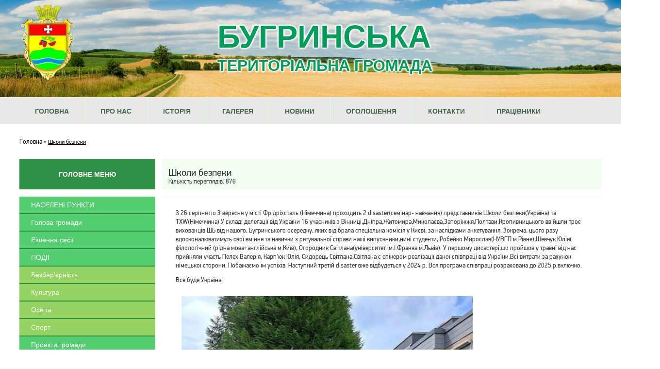

--- FILE ---
content_type: text/html; charset=UTF-8
request_url: https://bugrinskagromada.gov.ua/index/shkoli-bezpeki-1161
body_size: 4725
content:
<!DOCTYPE html>
<html lang="uk">
<head>
    <meta http-equiv="Content-Type" content="text/html; charset=utf-8">
    <link rel="icon" type="image/png" href="/favicon.ico">
    <meta name="description" content="" />
<meta name="keywords" content="" />
<title>Школи безпеки</title>
    <link rel="stylesheet" href="/themes/modern/css/style.css?v=17">
    <!--[if gte IE 9]>
    <script src="https://oss.maxcdn.com/libs/html5shiv/3.7.0/html5shiv.js"></script>
    <![endif]-->
    <script type="text/javascript" src="/themes/modern/js/all.js?v=5"></script>
    <meta name="viewport" content="width=device-width, initial-scale=1.0">
    <meta name="yandex-verification" content="d291db35c4de90cb" />
</head>
<body>
<script>
    (function(i,s,o,g,r,a,m){i['GoogleAnalyticsObject']=r;i[r]=i[r]||function(){
        (i[r].q=i[r].q||[]).push(arguments)},i[r].l=1*new Date();a=s.createElement(o),
        m=s.getElementsByTagName(o)[0];a.async=1;a.src=g;m.parentNode.insertBefore(a,m)
    })(window,document,'script','https://www.google-analytics.com/analytics.js','ga');
    ga('create', 'UA-80958505-1', 'auto');
    ga('send', 'pageview');
</script>
<header>
    <div class="top-line">
        <div class="wrapper">
            <p class="logo left">
                <img src="/themes/modern/images/logo-2.png" alt="Бугринська територіальна громада" title="Бугринська територіальна громада">
            </p>
            <p class="right dn">
                                        <span class="tels left">+38 (067)3640868 - Cільський голова</span>
                            <span class="tels left">+38 (098)6417975 - Заступник  сільського голови з питань діяльності виконавчих органів ради</span>
                            <span class="tels left">+38 (096)2132751 - Секретар ради</span>
                                    </p>
        </div>
    </div>
    <div class="wrapper">
        <p class="title">
            <a style="line-height: 48px;" class="title" href="/">Бугринська<br><span style="font-size: 32px;">територіальна громада</span></a>
        </p>
    </div>
    <div class="baner" style="max-height: 292px; overflow: hidden;">
        <img src="/themes/modern/images/summer.jpg" alt="Бугринська територіальна громада" title="Бугринська територіальна громада">
    </div>
        <div class="top-menu">
        <div class="wrapper">
            <ul>
                                <li><a href="/">Головна</a></li>
                                <li><a href="/page/about-us">Про нас</a></li>
                                <li><a href="/page/history">Історія</a></li>
                                <li><a href="/site/gallery">Галерея</a></li>
                                <li><a href="/news">Новини</a></li>
                                <li><a href="/notice">Оголошення</a></li>
                                <li><a href="/site/contacts">Контакти</a></li>
                                <li><a href="/site/staffs">Працівники</a></li>
                            </ul>
        </div>
    </div>
    </header>
<main>
    <div id="content">
    <div class="wrapper">
                <p class="breadcrumbs">
                                                <a href="/">Головна</a> &#187;
                                                <span>Школи безпеки</span>
                                </p>
                        <div style="margin-top: 30px;">
            <div class="main-menu left">
                <div class="title">
                    <p>Головне меню</p>
                </div>
                <div class="menu">
                    <ul>
                                                    <li style="background-image: none;" class="li-title"><a style="text-transform: uppercase" href="/site/villages">Населені пункти</a></li>
                                                                                                                                        <li style="background-image: none;" class="li-title"><a href="/news/golova-gromadi-10">Голова громади</a></li>
                                                                                                                                                                        <li style="background-image: none;" class="li-title"><a href="/category/kategoriya-1-1-2454">Рішення сесії</a></li>
                                                                                                                                                                        <li style="background-image: none;" class="li-title"><a href="/category/kategoriya-2-1-2455">ПОДІЇ</a></li>
                                                                                                                            <li><a href="/category/religiya-2463">Безбар'єрність</a></li>
                                                                    <li><a href="/category/kultura-2461">Культура</a></li>
                                                                    <li><a href="/category/kultura-2460">Освіта</a></li>
                                                                    <li><a href="/category/sport-2462">Спорт</a></li>
                                                                                                                                                                            <li style="background-image: none;" class="li-title"><a href="/category/proekti-gromadi-2464">Проекти громади</a></li>
                                                                                                                                                                        <li style="background-image: none;" class="li-title"><a href="/category/komunalna-ustanova-centr-nadannya-socialnih-poslug-bugrinsko-silsko-radi-goshanskogo-rajonu-rivnensko-oblasti-2465">Комунальна установа "Центр надання соціальних послуг" Бугринської сільської ради Рівненського району Рівненської області</a></li>
                                                                                                                                                                        <li style="background-image: none;" class="li-title"><a href="/category/komunalne-pidpri-mstvo-bugrinskij-dobrobut-2466">Комунальне підприємство "Бугринський добробут"</a></li>
                                                                                                                                                                        <li class="li-title"><p>Депутати громади</p></li>
                                                                                                                            <li><a href="/category/deputati-2473">Депутати сільської ради</a></li>
                                                                    <li><a href="/category/deputati-gromadi-2469">Депутати сільської ради</a></li>
                                                                                                                                                                            <li class="li-title"><p>Проекти рішень </p></li>
                                                                                                        <li style="background-image: none;" class="li-title"><a style="text-transform: uppercase" href="/page/map">Карта громади</a></li>
                        <li style="background-image: none;" class="li-title"><a style="text-transform: uppercase" href="/site/public">Публічна інформація</a></li>
                        <li style="background-image: none;" class="li-title"><a style="text-transform: uppercase" href="/documents/reguljatorna-polіtika">Регуляторна політика</a></li>
                        <li style="background-image: none;" class="li-title"><a style="text-transform: uppercase" href="/site/tsnap">Документи ЦНАП</a></li>
                        <li style="background-image: none;" class="li-title"><a style="text-transform: uppercase" href="/documents/general-docs">Загальні документи</a></li>
                        <li style="background-image: none;" class="li-title"><a style="text-transform: uppercase" href="/site/passports/2021">Паспорти Бюджетних програм на 2021 рік</a></li>
                        <li style="background-image: none;" class="li-title"><a style="text-transform: uppercase" href="/site/passports/2022">Паспорти Бюджетних програм на 2022 рік</a></li>
                        <li style="background-image: none;" class="li-title"><a style="text-transform: uppercase" href="/site/passports/2023">Паспорти Бюджетних програм на 2023 рік</a></li>
                        <li style="background-image: none;" class="li-title"><a style="text-transform: uppercase" href="/site/passports/2024">Паспорти Бюджетних програм на 2024 рік</a></li>
                        <li style="background-image: none;" class="li-title"><a style="text-transform: uppercase" href="/site/passports/2025">Паспорти Бюджетних програм на 2025 рік</a></li>
                        <li style="background-image: none;" class="li-title"><a style="text-transform: uppercase" href="/site/contracts">Реєстр колективних договорів</a></li>
                        <li style="background-image: none;" class="li-title"><a style="text-transform: uppercase" href="/page/stratehiia-rozvytku">Стратегія розвитку</a></li>
                        <li style="background-image: none;" class="li-title"><a style="text-transform: uppercase" href="/site/message">Зворотній зв'язок</a></li>

                                                                                                                        <li class="li-title"><p>Рішення сесії</p></li>
                                                        <li style="background-image: none;" class="li-title"><a style="text-transform: uppercase" href="/solutions/rishennya-sesi/2025">- 2025</a></li>
                                                        <li style="background-image: none;" class="li-title"><a style="text-transform: uppercase" href="/solutions/rishennya-sesi/2024">- 2024</a></li>
                                                        <li style="background-image: none;" class="li-title"><a style="text-transform: uppercase" href="/solutions/rishennya-sesi/2023">- 2023</a></li>
                                                        <li style="background-image: none;" class="li-title"><a style="text-transform: uppercase" href="/solutions/rishennya-sesi/2022">- 2022</a></li>
                                                        <li style="background-image: none;" class="li-title"><a style="text-transform: uppercase" href="/solutions/rishennya-sesi/2021">- 2021</a></li>
                                                        <li style="background-image: none;" class="li-title"><a style="text-transform: uppercase" href="/solutions/rishennya-sesi/2020">- 2020</a></li>
                                                        <li style="background-image: none;" class="li-title"><a style="text-transform: uppercase" href="/solutions/rishennya-sesi/2019">- 2019</a></li>
                                                                                                                                                                                                                                                                                                                                                                            <li class="li-title"><p>Проекти рішень</p></li>
                                                        <li style="background-image: none;" class="li-title"><a style="text-transform: uppercase" href="/solutions/proekty-rishen/2025">- 2025</a></li>
                                                        <li style="background-image: none;" class="li-title"><a style="text-transform: uppercase" href="/solutions/proekty-rishen/2024">- 2024</a></li>
                                                                                                    
                                                                                                            <li style="background-image: none;"><a href="/docs/sluzhba-u-spravah-ditei">Служба у справах дітей</a></li>
                                                                        </ul>
                </div>
                <div style="margin: 24px 0 0 0;" class="good-links">
                    <p class="title">Система петицій</p>
                    <ul>
                        <li class="border">
                            <a target="_blank" href="https://petition.e-dem.ua/buhrynska" rel="nofollow">
                                <img title="Система петицій Бургринської сільської ради" alt="Система петицій Бургринської сільської ради" src="/themes/modern/images/система-петицій.jpg">
                            </a>
                        </li>
                        <li class="border">
                            <a target="_blank" href="https://consult.e-dem.ua/5621281200" rel="nofollow">
                                <img title="Система петицій консультацій сільської ради" alt="Система консультацій Бургринської сільської ради" src="/themes/modern/images/система-консультацій.jpg">
                            </a>
                        </li>
                    </ul>
                </div>
                <div style="margin: 24px 0 0 0;" class="good-links">
                    <p class="title">Корисні посилання</p>
                    <ul>
                        <li class="border">
                            <a target="_blank" href="http://www.rv.gov.ua/sitenew" rel="nofollow">
                                <img alt="Рівненська обласна державна адміністрація" src="/themes/modern/images/rivne-oda.jpg" title="Рівненська обласна державна адміністрація">
                            </a>
                        </li>
                        <li>
                            <a target="_blank" href="http://www.president.gov.ua/" rel="nofollow">
                                <img alt="Офіційне інтернет-представництво Президента України" src="/themes/modern/images/president.png" title="Офіційне інтернет-представництво Президента України">
                            </a>
                        </li>
                        <li>
                            <a target="_blank" href="http://rada.gov.ua/" rel="nofollow">
                                <img alt="Офіційний портал Верховної Ради України" src="/themes/modern/images/rada.jpg" title="Офіційний портал Верховної Ради України">
                            </a>
                        </li>
                        <li class="border">
                            <a target="_blank" href="http://rada.info/" rel="nofollow">
                                <img alt="інформаційний портал місцевого самоврядування України" src="/themes/modern/images/rada_info.jpg" title="інформаційний портал місцевого самоврядування України">
                            </a>
                        </li>
                        <li>
                            <a target="_blank" href="http://gromada.org.ua/" rel="nofollow">
                                <img alt="портал об'єднаних громад України" src="/themes/modern/images/gromada_info.gif" title="портал об'єднаних громад України">
                            </a>
                        </li>
                        <li>
                            <a target="_blank" href="http://auc.org.ua/" rel="nofollow">
                                <div class="auc-logo external-logo">
                                    <img alt="Асоціація міст України" src="/themes/modern/images/auc.png" title="Асоціація міст України">
                                    <span>Асоціація міст України</span>
                                </div>
                            </a>
                        </li>
                        <li>
                            <a target="_blank" href="https://dcz.gov.ua/" rel="nofollow">
                                <div class="auc-logo external-logo">
                                    <img alt="Асоціація міст України" src="/themes/modern/images/dcz.png" title="Державна служба зайнятості">
                                    <span class="span-2">Державна служба зайнятості</span>
                                </div>
                            </a>
                        </li>
                        <li>
                            <a target="_blank" href="https://guide.diia.gov.ua/" rel="nofollow">
                                <div class="auc-logo external-logo">
                                    <img alt="Асоціація міст України" src="/themes/modern/images/guide-diia.jpg?v=2" title="Гід з державних послуг">
                                    <span class="span-2">Гід з державних послуг</span>
                                </div>
                            </a>
                        </li>
                        <li>
                            <a target="_blank" href="https://hromady.org/" rel="nofollow" title="Всеукраїнська Асоціація ОТГ">
                                <div class="auc-logo external-logo">
                                    <img alt="Всеукраїнська Асоціація ОТГ" src="/themes/modern/images/VAOTG.jpg" title="Всеукраїнська Асоціація ОТГ" data-inputmask-alias="Всеукраїнська Асоціація ОТГ">
                                    <span class="span-2">ВАОТГ</span>
                                </div>
                            </a>
                        </li>
                    </ul>
                </div>
                <!--<div style="margin: 24px;text-align: center">
                    <div class="share42init"></div>
                </div>-->
            </div>
                        <div class="right right-side-bar">
                <div class="page">
    <div class="page-name">
        <p>Школи безпеки</p>
        <p class="publish">Кількість переглядів: 876</p>
    </div>
    <div class="text"><p>З 26 серпня по 3 вересня у місті Фрідріхсталь (Німеччина) проходить 2 disaster(семінар- навчання) представників Школи безпеки(Україна) та ТХW(Німеччина).У складі делегації від України 16 учасників з Вінниці,Дніпра,Житомира,Миколаєва,Запоріжжя,Полтави,Кропивницького ввійшли троє вихованців ШБ від нашого, Бугринського осередку, яких відібрала спеціальна комісія у Києві, за наслідками анкетування. Зокрема, цього разу вдосконалюватимуть свої вміння та навички з рятувальної справи наші випускники,нині студенти, Робейко Мирослав(НУВГП м.Рівне),Шевчук Юлія( філологічний (рідна мова+англійська м.Київ), Огородник Світлана(університет ім.І.Франка м.Львів). У першому дисастері,що пройшов у травні від нас прийняли участь Пелех Валерія, Карп&#39;юк Юлія, Сидорець Світлана.Світлана є спікером реалізації даної співпраці від України.Всі витрати за рахунок німецької сторони. Побажаємо їм успіхів. Наступний третій disaster вже відбудеться у 2024 р. Вся програма співпраці розрахована до 2025 р.включно.</p>

<p>Все буде Україна!</p>

<p><img alt="" src="/uploads/articles/images/371805345_845292273887042_7424987701787891410_n.jpg" style="height:394px; margin:12px; width:600px" /></p>
</div>
    </div>            </div>
            <div class="cb"></div>
        </div>
    </div>
</div><!-- content -->
</main>
<footer>
    <div class="wrapper">
                <div  class="footer-tels left">
            <ul>
                                <li>+38 (067)3640868 - Cільський голова</li>
                                <li>+38 (098)6417975 - Заступник  сільського голови з питань діяльності виконавчих органів ради</li>
                                <li>+38 (096)2132751 - Секретар ради</li>
                                <li>bugrinskarada@ukr.net</li>
            </ul>
        </div>
                <div class="container right">
            <span class="title">Сайт бугринської територіальної громади</span>
                        <div class="footer-menu">
                <ul>
                                        <li><a href="/">Головна</a></li>
                                        <li><a href="/page/about-us">Про нас</a></li>
                                        <li><a href="/page/history">Історія</a></li>
                                        <li><a href="/site/gallery">Галерея</a></li>
                                        <li><a href="/news">Новини</a></li>
                                        <li><a href="/notice">Оголошення</a></li>
                                        <li><a href="/site/contacts">Контакти</a></li>
                                        <li><a href="/site/staffs">Працівники</a></li>
                                    </ul>
            </div>
                    </div>
        <div class="cb"></div>
        <div class="copy dn">
            <span>2026 ©</span>
            <span>Всі права захищені</span>
        </div>
    </div>
</footer>

<div class="modal fade" id="modal" tabindex="-1" role="dialog" aria-labelledby="myModalLabel">
    <div class="modal-dialog" role="document">
        <div class="modal-content">
            <div class="close">
                <button type="button" class="icon-close" data-dismiss="modal" aria-label="Close">x</button>
            </div>
            <div class="modal-html"></div>
        </div>
    </div>
</div>
<!--<script type="text/javascript" src="/share42/share42.js"></script>-->
</body>
</html>


--- FILE ---
content_type: text/css
request_url: https://bugrinskagromada.gov.ua/themes/modern/css/style.css?v=17
body_size: 4730
content:
@font-face{font-family:'PFDinDisplayPro-Bold';src:url(../fonts/PFDinDisplayPro-Bold/PFDinDisplayPro-Bold_gdi.eot);src:url(../fonts/PFDinDisplayPro-Bold/PFDinDisplayPro-Bold_gdi.eot?#iefix) format("embedded-opentype"),url(../fonts/PFDinDisplayPro-Bold/PFDinDisplayPro-Bold_gdi.woff) format("woff"),url(../fonts/PFDinDisplayPro-Bold/PFDinDisplayPro-Bold_gdi.ttf) format("truetype"),url(../fonts/PFDinDisplayPro-Bold/PFDinDisplayPro-Bold_gdi.svg#PFDinDisplayPro-Bold) format("svg");font-weight:700;font-style:normal;font-stretch:normal;unicode-range:U+0020-25CA}
@font-face{font-family:'PFDinDisplayPro-Light';src:url(../fonts/PFDinDisplayPro-Light/PFDinDisplayPro-Light_gdi.eot);src:url(../fonts/PFDinDisplayPro-Light/PFDinDisplayPro-Light_gdi.eot?#iefix) format("embedded-opentype"),url(../fonts/PFDinDisplayPro-Light/PFDinDisplayPro-Light_gdi.woff) format("woff"),url(../fonts/PFDinDisplayPro-Light/PFDinDisplayPro-Light_gdi.ttf) format("truetype"),url(../fonts/PFDinDisplayPro-Light/PFDinDisplayPro-Light_gdi.svg#PFDinDisplayPro-Light) format("svg");font-weight:300;font-style:normal;font-stretch:normal;unicode-range:U+0020-25CA}
@font-face{font-family:'PFDinDisplayPro-Regular';src:url(../fonts/PFDinDisplayPro-Regular/PFDinDisplayPro-Regular_gdi.eot);src:url(../fonts/PFDinDisplayPro-Regular/PFDinDisplayPro-Regular_gdi.eot?#iefix) format("embedded-opentype"),url(../fonts/PFDinDisplayPro-Regular/PFDinDisplayPro-Regular_gdi.woff) format("woff"),url(../fonts/PFDinDisplayPro-Regular/PFDinDisplayPro-Regular_gdi.ttf) format("truetype"),url(../fonts/PFDinDisplayPro-Regular/PFDinDisplayPro-Regular_gdi.svg#PFDinDisplayPro-Regular) format("svg");font-weight:400;font-style:normal;font-stretch:normal;unicode-range:U+0020-25CA}
.col-1,.col-sm-1,.col-md-1,.col-lg-1,.col-2,.col-sm-2,.col-md-2,.col-lg-2,.col-3,.col-sm-3,.col-md-3,.col-lg-3,.col-4,.col-sm-4,.col-md-4,.col-lg-4,.col-5,.col-sm-5,.col-md-5,.col-lg-5,.col-6,.col-sm-6,.col-md-6,.col-lg-6,.col-7,.col-sm-7,.col-md-7,.col-lg-7,.col-8,.col-sm-8,.col-md-8,.col-lg-8,.col-9,.col-sm-9,.col-md-9,.col-lg-9,.col-10,.col-sm-10,.col-md-10,.col-lg-10,.col-11,.col-sm-11,.col-md-11,.col-lg-11,.col-12,.col-sm-12,.col-md-12,.col-lg-12{position:relative;min-height:1px;padding:0}
.col-1,.col-2,.col-3,.col-4,.col-5,.col-6,.col-7,.col-8,.col-9,.col-10,.col-11,.col-12{float:left}
.col-1.inline,.col-2.inline,.col-3.inline,.col-4.inline,.col-5.inline,.col-6.inline,.col-7.inline,.col-8.inline,.col-9.inline,.col-10.inline,.col-11.inline,.col-12.inline{float:none;display:inline-block}
.col-12{width:100%}
.col-11{width:91.66666667%}
.col-10{width:83.33333333%}
.col-9{width:75%}
.col-8{width:66.66666667%}
.col-7{width:58.33333333%}
.col-6{width:50%}
.col-5{width:41.66666667%}
.col-4{width:33.33333333%}
.col-3{width:25%}
.col-2{width:16.66666667%}
.col-1{width:8.33333333%}
.clearfix:before,.clearfix:after{content:" ";display:table}
.clearfix:after{clear:both}
article,aside,details,figcaption,figure,footer,header,hgroup,main,menu,nav,section,summary{display:block}
audio,canvas,progress,video{display:inline-block;vertical-align:baseline}
audio:not([controls]){display:none;height:0}
html,body{height:100%;position:relative;margin:0;padding:0;font-family:'PFDinDisplayPro-Regular',sans,sans-serif;color:#fff;font-weight:400}
.left{float:left}
.right{float:right}
.inline{display:inline-block}
img{border:none}
.clr{clear:both}
a{color:#000;font-size:13px;text-decoration:none}
ul{margin:0;padding:0;list-style-type:none}
p{margin:0}
.wrapper{margin:0 auto;overflow:hidden;width:1200px}
.wrapper.no-overflow{overflow:visible}
.cb{clear:both}
.dn{display:none!important}
.text-right{text-align:right}
.text-left{text-align:left}
.table{display:table}
.input{font-size:14px;line-height:30px;color:#00556e;padding:4%;border:none;border-radius:2px;background-color:#fff;outline:none;border:1px solid transparent}
.input.error{border:1px solid red}
.submit{font-size:30px;line-height:30px;color:#7b4397;padding:23px;background:#fff;background:-moz-linear-gradient(top,#fff 0%,#d7d7d7 100%);background:-webkit-linear-gradient(top,#fff 0%,#d7d7d7 100%);background:linear-gradient(to bottom,#fff 0%,#d7d7d7 100%);filter:progid:DXImageTransform.Microsoft.gradient(startColorstr='#ffffff',endColorstr='#d7d7d7',GradientType=0);border:none;border-radius:2px;outline:none;cursor:pointer}
::-webkit-input-placeholder{color:#00556e}
:-moz-placeholder{color:#00556e}
::-moz-placeholder{color:#00556e}
:-ms-input-placeholder{color:#00556e}
#content{padding:0 0 42px}
.page-name{color:#353535!important;padding:14px 0 13px 12px !important;font-size:20px!important;line-height:24px!important;margin:0!important;background-color:#F4FFF4;border:1px solid #E8FFE8}
.page-name p{color:#353535!important;font-size:20px!important;line-height:24px!important}
.page-name .publish{font-size:13px!important;line-height:13px!important}
.right-side-bar{min-height:380px;width:906px}
.modal-open{overflow:hidden}
.modal{display:none;overflow:hidden;position:fixed;top:0;right:0;bottom:0;left:0;z-index:1050;-webkit-overflow-scrolling:touch;outline:0}
.modal.fade .modal-dialog{-webkit-transform:translate(0,-25%);-ms-transform:translate(0,-25%);-o-transform:translate(0,-25%);transform:translate(0,-25%);-webkit-transition:-webkit-transform .3s ease-out;-o-transition:-o-transform .3s ease-out;transition:transform .3s ease-out}
.modal.in .modal-dialog{-webkit-transform:translate(0,0);-ms-transform:translate(0,0);-o-transform:translate(0,0);transform:translate(0,0);width:480px}
.modal-open .modal{overflow-x:hidden;overflow-y:auto}
.modal-dialog{position:relative;margin:0 auto;margin-top:20px;width:480px}
.modal-content{position:relative;background-color:#fff;border:1px solid #999;border:1px solid rgba(0,0,0,0.2);border-radius:6px;-webkit-box-shadow:0 3px 9px rgba(0,0,0,0.5);box-shadow:0 3px 9px rgba(0,0,0,0.5);-webkit-background-clip:padding-box;background-clip:padding-box;outline:0;min-height:40px}
.modal-backdrop{position:fixed;top:0;right:0;bottom:0;left:0;z-index:1040;background-color:#000}
.modal-backdrop.fade{opacity:0;filter:alpha(opacity=0)}
.modal-backdrop.in{-ms-filter:progid:DXImageTransform.Microsoft.Alpha(Opacity=50)!important;filter:alpha(opacity=50)!important;-moz-opacity:.5!important;-khtml-opacity:.5!important;opacity:.5!important}
.modal-header{padding:15px;border-bottom:1px solid #e5e5e5}
.modal-header .close{margin-top:-2px}
.modal-title{margin:0;font-size:30px;line-height:30px;text-align:center;margin:14px 0 10px 0;text-transform:uppercase;font-weight:700;color:#00556e}
.modal-body{position:relative;padding:15px 35px}
.modal-footer{padding:15px 35px 35px;text-align:right;border-top:1px solid #e5e5e5}
.modal-footer .btn + .btn{margin-left:5px;margin-bottom:0}
.modal-footer .btn-group .btn + .btn{margin-left:-1px}
.modal-footer .btn-block + .btn-block{margin-left:0}
.modal-scrollbar-measure{position:absolute;top:-9999px;width:50px;height:50px;overflow:scroll}
.modal-header:before,.modal-header:after,.modal-footer:before,.modal-footer:after{content:" ";display:table}
.modal-header:after,.modal-footer:after{clear:both}
.modal .close{position:absolute;right:15px;top:15px}
.modal .close .icon-close{display:block;border:none;background-color:transparent;cursor:pointer}
.modal-html{display:none}
.modal .modal-html{display:block}
.modal .success{width:auto;height:auto;background:none;font-size:18px}
.modal .success span{font-size:21px;font-weight:700}
.baner{margin-bottom:0}
.baner img{width:100%}
.top-line{position:absolute;width:100%;height:60px;font-size:16px;line-height:16px}
header .title{text-transform:uppercase;line-height:48px;color:#009E59;font-size:65px;position:absolute;z-index:9;width:912px;left:224px;top:20px;font-family:Arial;font-weight:700;text-shadow:-1px 0 #fff,0 -1px #fff,1px 0 #fff,0 1px #fff,-1px -1px #fff,1px 1px #fff,-1px 1px #fff,1px -1px #fff,1px 0 4px #fff,0 0 2px #fff,0 0 3px #fff,0 0 2px #fff,0 0 3px #fff,0 0 4px #fff,0 0 4px #fff,0 0 4px #fff,0 0 4px #fff,0 0 4px #fff;padding:12px 0 0}
.top-line .logo img{height:160px;margin:8px 34px 0 0}
.top-line .tels{margin-left:40px;margin-top:20px;color:#fff;max-width:280px}
.top-menu{background-color:#e8e8e6;margin-top:-3px}
.top-menu ul li{display:inline-block;float:left;border-top:4px solid #e8e8e6;border-left:1px solid #D8FFE2}
.top-menu ul li:first-child{border-left:none}
.top-menu ul li a{text-transform:uppercase;line-height:14px;font-size:14px;font-weight:700;color:#45654D;display:inline-block;padding:18px 32px 20px;font-family:Arial}
.top-menu ul li:hover,.top-menu ul li.active{background-color:#6cc180;border-top:4px solid #2e9045;color:#fff}
.top-menu ul li:hover a,.top-menu ul li.active a{color:#fff}
.breadcrumbs{font-size:12px;line-height:12px;color:#000;margin-top:30px}
.breadcrumbs span{text-decoration:underline}
.main-menu .title{background-color:#2e9045;margin-bottom:15px}
.main-menu .title p{font-size:14px;line-height:14px;text-transform:uppercase;font-weight:700;color:#fff;padding:24px 12px;text-align:center;font-family:Arial}
.main-menu{width:280px}
.main-menu .menu ul li{background-color:#94D261;text-transform:uppercase;font-size:14px;border-bottom:2px solid #2e9045;padding-top:9px;padding-bottom:9px;font-family:Arial}
.main-menu .menu ul li a{color:#fff;margin-left:24px;text-transform:none;font-family:Arial;font-size:14px;display:block}
.main-menu .menu ul li p{color:#fff;margin-left:45px;font-weight:700}
.main-menu .menu .li-title{background-image:url(/themes/modern/images/next.png);background-position:20px 20px;background-repeat:no-repeat;background-color:#54CC70}
.main-menu .menu ul li a:hover{text-decoration:underline}
.article-block{width:905px;float:left}
.article-block.small{width:640px}
.small .to-left{width:280px}
.small .to-right{width:326px;padding-right:16px;padding-left:16px}
.article{background-color:#fff;border:1px solid #e6e6e6;padding:0 0 4px;margin:0 0 20px;border-radius:3px}
.article.right-side-bar{width:905px}
.to-left{text-align:center;width:465px}
.to-right{width:380px;padding-right:20px;padding-left:20px}
.article .label{position:absolute;color:#fff;font-size:12px;text-transform:uppercase;font-weight:700;background-color:#7dbbe5;padding:15px;opacity:.8;filter:alpha(Opacity=80)}
.article .img{max-height:280px;overflow:hidden}
.article img{width:100%}
.article .data{font-size:13px;line-height:13px;color:#000;display:block;margin-top:2px}
.read{background-color:#8ec462;padding:14px 26px;display:inline-block;margin-top:15px;margin-bottom:15px;color:#fff;font-family:Arial;font-size:14px}
.read a{font-size:14px;line-height:14px;color:#fff}
.read a:hover{text-decoration:underline}
.article .title{font-size:15px;line-height:18px;color:#000;margin:12px 0 10px}
.article p{color:#000;font-size:14px;line-height:18px}
.anons{width:250px;float:right}
.article .anons .title{background-color:#faca44;padding:14px;text-align:center;margin:0 0 12px}
.anons ul li:nth-child(even){background-color:#D2FFCA}
.anons ul li:nth-child(odd){background-color:#ECFFDD}
.anons ul li{padding:10px}
.anons ul li a{font-size:12px}
.anons .title{background-color:#2e9045;margin-bottom:15px;padding:14px}
footer{background-color:#2e9045;border-bottom:5px solid #8ec462;font-size:16px;padding-top:45px;padding-bottom:45px}
.footer-tels{line-height:30px}
.container .title{font-size:16px;line-height:30px;text-transform:uppercase;font-weight:700;margin-right:40px}
.container .footer-menu ul{margin-top:30px}
.container .footer-menu ul li{display:inline-block;float:left;margin-right:20px}
.container .footer-menu ul li a{color:#fff;font-size:12px;line-height:12px;text-transform:uppercase}
.container .footer-menu ul li a:hover{text-decoration:underline;cursor:pointer}
.copy{margin:12px 0 0;text-align:right}
.copy span{text-transform:uppercase;font-size:11px}
.error404 h1{text-align:center;font-size:55px;line-height:55px;color:#353535;margin:62px 0 18px}
.error404 h2{text-align:center;font-size:160px;line-height:160px;color:#353535;margin:0}
.error404 h3{text-align:center;font-size:20px;line-height:20px;color:#353535;margin:0}
.error404 .text-center{text-align:center}
.gallery{width:830px;margin:0 auto;margin-top:38px}
.gallery .one{border-bottom:1px solid #e6e6e6;margin:0 0 42px}
.gallery .one:last-child{border:none}
.gallery .images{width:156px;float:left;margin:0 8px 0 0}
.gallery .image{width:665px;height:428px;float:left;position:relative;overflow:hidden}
.gallery .image img{max-width:100%}
.gallery .images a{display:block;height:101px;text-align:center;overflow:hidden;margin:0 0 4px;width:100%;position:relative}
.gallery .images a img{width:100%}
.gallery .images .border{position:absolute;width:152px;height:100px;left:0;top:0;border:2px solid #454545;display:none}
.gallery .images a:hover .border{display:block}
.gallery img{width:auto}
.gallery .zoomWrapper{width:100%!important;height:428px!important}
.gallery .more{text-align:center;margin:6px 0 18px}
.gallery .name{padding:20px 10px 10px;background-color:#faca44;-ms-filter:progid:DXImageTransform.Microsoft.Alpha(Opacity=86);filter:alpha(opacity=86);-moz-opacity:.86;-khtml-opacity:.86;opacity:.86;position:absolute;top:0;left:0;right:0;font-size:14px;line-height:18px;text-transform:uppercase;color:#604111}
.gallery .name p{font-size:14px;line-height:18px;text-transform:uppercase;color:#604111;margin:0}
.gallery .name .publish{text-transform:none;margin:8px 0 0}
.fotorama__wrap--css3 .fotorama__stage .fotorama__img{top:0!important}
.staffs img{max-width:120px;max-height:120px;width:auto}
.staffs .table tbody tr td:last-child{min-width:120px}
.pager{margin:0 auto;margin-top:18px;margin-bottom:36px;text-align:center}
.pager span{display:inline-block;height:30px;min-width:30px;border-top:2px solid transparent;text-align:center}
.pager span a{display:block;font-size:18px;line-height:30px;font-weight:400;padding:0}
.pager span a:hover,.pager .selected a{background-color:#2e9045;color:#fff;border-top:2px solid #8ec462}
.pager .pager\.prev,.pager .pager\.next{margin:0 10px}
.pager .pager\.prev a:hover,.pager .pager\.next a:hover{background-color:#fff;color:#000;margin:0}
.article-info{padding:48px 0 32px 32px}
.article-info p{font-size:20px;line-height:24px;color:#000;text-transform:uppercase}
.article-info .publish{text-transform:none;margin:8px 0 0;font-size:16px;font-weight:300}
.bs-callout{padding:12px 12px 12px 24px;margin:0 0 12px;border:1px solid #eee;border-left-width:3px;border-radius:3px;border-left-color:#449fa9}
.bs-callout-warning{border-left-color:#aa6708}
.bs-callout-danger{border-left-color:#ce4844}
.bs-callout .h1{margin-top:0;margin-bottom:5px;font-size:16px;color:#449fa9}
.bs-callout-danger .h1{color:#ce4844}
.bs-callout-warning .h1{color:#aa6708}
.table{border-spacing:0;border-collapse:collapse;background-color:transparent;width:100%;max-width:100%;margin-bottom:20px}
.table td,.table th{padding:0;color:#353535}
.table th{text-align:left}
.table>tbody>tr>td,.table>tbody>tr>th,.table>tfoot>tr>td,.table>tfoot>tr>th,.table>thead>tr>td,.table>thead>tr>th{padding:8px;line-height:1.42857143;vertical-align:top;border-top:1px solid #ddd}
.table>tbody>tr>td{font-size:14px}
.table>thead>tr>th{vertical-align:bottom;border-bottom:2px solid #ddd;font-weight:400;font-size:15px}
.table>caption+thead>tr:first-child>td,.table>caption+thead>tr:first-child>th,.table>colgroup+thead>tr:first-child>td,.table>colgroup+thead>tr:first-child>th,.table>thead:first-child>tr:first-child>td,.table>thead:first-child>tr:first-child>th{border-top:0}
.table-striped>tbody>tr:nth-of-type(odd){background-color:#f9f9f9}
.page .text{padding:12px 28px 24px;margin:16px 0 24px;border-top:1px solid #f5f5f5;font-family:'PFDinDisplayPro-Regular',sans,sans-serif!important;font-size:13px;line-height:18px;color:#353535}
.page .text h1,.page .text h2,.page .text h3,.page .text h4{margin:18px 0;font-family:'PFDinDisplayPro-Regular',sans,sans-serif!important;font-size:13px;line-height:18px;color:#353535}
.page .text h1{font-size:18px}
.page .text h2{font-size:17px}
.page .text h3{font-size:16px}
.page .text p{margin:12px 0;font-family:'PFDinDisplayPro-Regular',sans,sans-serif!important;font-size:13px;line-height:18px;color:#353535}
.page .text span,.page .text a,.page .text li{font-family:'PFDinDisplayPro-Regular',sans,sans-serif!important;font-size:13px;line-height:18px;color:#353535}
.page .text span,.page .text a{color:#0073a1;text-decoration:underline}
.page .text ul{margin:18px 0 18px 42px;list-style-type:disc}
.page .text ul li{margin:4px 0}
.page .page-name{padding-bottom:8px!important}
.page .page-name.publish{color:#5A5A5A!important}
.page .text table td{vertical-align:top;padding-bottom:12px}
.write-us{padding:48px}
.write-us .title{font-size:25px;line-height:25px;margin:0 0 27px;padding:0;color:#010101;font-weight:400}
.contacts-page .row{margin-top:12px}
.write-us .input,.write-us input[type=text].input,.write-us input[type=password].input{font-family:roboto,sans,sans-serif;color:#696969;font-size:13px;line-height:20px;font-weight:400;padding:10px 0 8px 12px;background-color:#FCFCFC;border-top:1px solid #D7D7D7;border-right:1px solid #E2E2E2;border-bottom:1px solid #E8E8E8;border-left:1px solid #E2E2E2;border-radius:3px;-moz-border-radius:3px;-webkit-border-radius:3px;width:96%;margin:0;height:100%}
.write-us .read{border:1px solid #609861;cursor:pointer}
.write-us input.error{border:1px solid red!important}
.write-us label.error{font-size:12px;display:block;line-height:12px;margin:0;color:red}
.public{width:90%;margin:0 auto;margin-top:24px}
.public a{color:#3D3DFF}
.table-bordered{border:1px solid #ddd}
.table{width:100%;max-width:100%;margin-bottom:20px;background-color:transparent;border-spacing:0;border-collapse:collapse}
.table>thead:first-child>tr:first-child>th{border-top:0}
.table-bordered>thead>tr>td,.table-bordered>thead>tr>th{border-bottom-width:2px}
.table-bordered>tbody>tr>td,.table-bordered>tbody>tr>th,.table-bordered>tfoot>tr>td,.table-bordered>tfoot>tr>th,.table-bordered>thead>tr>td,.table-bordered>thead>tr>th{border:1px solid #ddd}
.table>thead>tr>th{vertical-align:bottom;border-bottom:2px solid #ddd}
.table>tbody>tr>td,.table>tbody>tr>th,.table>tfoot>tr>td,.table>tfoot>tr>th,.table>thead>tr>td,.table>thead>tr>th{padding:8px;line-height:1.42857143;vertical-align:top;border-top:1px solid #ddd}
th{text-align:left}
.villages{margin:32px 12px}
.villages .village{width:33.3%;float:left;margin:0 0 16px;height:172px;border-bottom:1px dotted #f5f5f5}
.villages .image{width:90%;height:120px;margin:0 auto;text-align:center}
.villages .image img{max-width:100%;max-height:120px;width:auto}
.villages .name{margin:12px 0;text-align:center;font-size:13px;color:#353535}
.places{margin:32px}
.places .place{margin:0 0 24px}
.places .image{width:240px;height:180px;float:left;margin:0 24px 0 0}
.places .image img{max-width:240px;width:auto;max-height:180px}
.places .info{width:420px;float:left}
.places .info .name{font-size:16px;font-weight:700}
.places .info p{padding:12px 0;font-size:14px;line-height:14px;color:#000}
.places .info p:nth-child(even){background-color:#F9F9F9}
.places .info i{margin:0 4px 0 0}
.good-links .title{background-color:#fff;color:#000;margin:48px 0 16px 4px;font-size:21px}
.good-links ul{margin:0}
.good-links ul li{display:block;width:263px;height:62px;margin:4px 0 12px}
.good-links ul li.border{width:256px;height:61px;border:1px solid #2F3F5F}
.good-links ul li img{max-width:100%;max-height:100%}
.external-logo .span-2{line-height:18px;padding:12px 0}
.external-logo{border:1px solid #000;padding:5px 5px 5px 65px;position:relative;text-align:center}
.external-logo img{height:60px!important;position:absolute;top:0;bottom:0;left:5px;margin:auto}
.external-logo span{display:block;line-height:52px;font-size:17px;font-family:'PFDinDisplayPro-Bold'}
.solutions ul{margin:32px 0 0 12px}
.solutions ul li{margin:0 0 12px}
.solutions ul li a{color:#07206b;padding:4px 0;font-size:14px}
.solutions ul li .a{text-decoration:underline;font-size:15px}
.solutions ul li .a a{font-size:15px}
.solutions ul li a span{color:#333;text-decoration:none;margin:0 0 0 4px}
.solutions.solutions-2{list-style-type:decimal-leading-zero;font-size:12px;margin:32px 0 0 12px;padding:0 0 0 18px;color:#333}
.solutions.solutions-2 ul li{padding:0 0 0 4px}
.poll {
    margin: 20px 0;
}
.poll .poll-item {
    background-color: #f7f7f7;
    border: 1px solid #e3e3e3;
    border-radius: 3px;
    margin: 0 0 25px 0;
    padding: 20px;
}
.poll .poll-name {
    font-size: 20px;
    line-height: 1;
    text-align: center;
    font-family: 'PFDinDisplayPro-Bold';
    margin: 0 0 15px 0;
    color: #262626;
}
.poll .poll-name .date {
    font-size: 13px;
}
.poll .poll-description {
    font-size: 14px;
    line-height: 1.5;
    color: #333;
}
.poll .poll-action {
    margin: 25px 0 0 0;
    text-align: center;
}
.poll .read {
    margin: 0;
    font-family: 'PFDinDisplayPro-Bold';
    text-transform: uppercase;
}
.poll .notice-1, .poll .notice-2 {
    font-size: 13px;
    line-height: 1.2;
    font-family: 'PFDinDisplayPro-Light';
    color: #000;
}
.poll .notice-1 {
    margin: 0 0 15px 0;
}
.poll .notice-2 {
    margin: 5px 0 0 0;
    font-size: 12px;
}

--- FILE ---
content_type: text/plain
request_url: https://www.google-analytics.com/j/collect?v=1&_v=j102&a=1085427529&t=pageview&_s=1&dl=https%3A%2F%2Fbugrinskagromada.gov.ua%2Findex%2Fshkoli-bezpeki-1161&ul=en-us%40posix&dt=%D0%A8%D0%BA%D0%BE%D0%BB%D0%B8%20%D0%B1%D0%B5%D0%B7%D0%BF%D0%B5%D0%BA%D0%B8&sr=1280x720&vp=1280x720&_u=IEBAAEABAAAAACAAI~&jid=1266911584&gjid=554714708&cid=1460906096.1769139042&tid=UA-80958505-1&_gid=862298231.1769139042&_r=1&_slc=1&z=719545905
body_size: -452
content:
2,cG-45G0PSHKVM